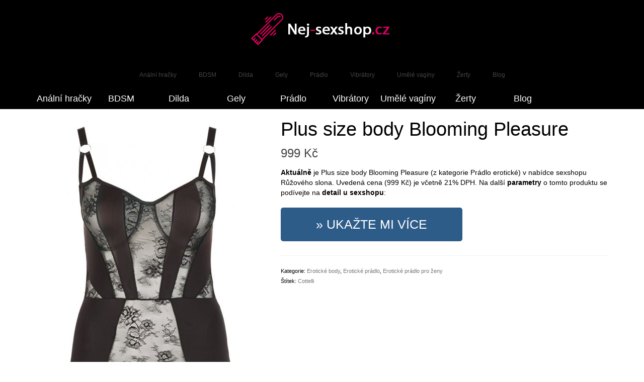

--- FILE ---
content_type: text/html; charset=UTF-8
request_url: https://www.nej-sexshop.cz/p/plus-size-body-blooming-pleasure/
body_size: 11307
content:
<!DOCTYPE html>
<html class="no-js" lang="cs" itemscope="itemscope" itemtype="https://schema.org/WebPage">
<head>
<meta charset="UTF-8">
<meta name="viewport" content="width=device-width, initial-scale=1.0">
<meta http-equiv="X-UA-Compatible" content="IE=edge">
<meta name='robots' content='index, follow, max-image-preview:large, max-snippet:-1, max-video-preview:-1' />
<style>img:is([sizes="auto" i], [sizes^="auto," i]) { contain-intrinsic-size: 3000px 1500px }</style>
<!-- This site is optimized with the Yoast SEO plugin v24.4 - https://yoast.com/wordpress/plugins/seo/ -->
<title>Plus size body Blooming Pleasure - novinka pro Červen 2025</title>
<link rel="canonical" href="https://www.nej-sexshop.cz/p/plus-size-body-blooming-pleasure/" />
<meta property="og:locale" content="cs_CZ" />
<meta property="og:type" content="article" />
<meta property="og:title" content="Plus size body Blooming Pleasure - novinka pro Červen 2025" />
<meta property="og:description" content="Aktuálně je Plus size body Blooming Pleasure (z kategorie Prádlo erotické) v nabídce sexshopu Růžového slona. Uvedená cena (999 Kč) je včetně 21% DPH. Na další parametry o tomto produktu se podívejte na detail u sexshopu:" />
<meta property="og:url" content="https://www.nej-sexshop.cz/p/plus-size-body-blooming-pleasure/" />
<meta property="og:site_name" content="Nej-sexshop.cz" />
<meta property="article:publisher" content="https://www.facebook.com/Lascivni.cz" />
<meta property="article:modified_time" content="2019-05-29T10:21:33+00:00" />
<meta property="og:image" content="https://www.nej-sexshop.cz/wp-content/uploads/2019/02/Plus_size_body_Blooming_Pleasure_001-1.jpg" />
<meta property="og:image:width" content="506" />
<meta property="og:image:height" content="1000" />
<meta property="og:image:type" content="image/jpeg" />
<meta name="twitter:card" content="summary_large_image" />
<meta name="twitter:site" content="@lascivak" />
<script type="application/ld+json" class="yoast-schema-graph">{"@context":"https://schema.org","@graph":[{"@type":"WebPage","@id":"https://www.nej-sexshop.cz/p/plus-size-body-blooming-pleasure/","url":"https://www.nej-sexshop.cz/p/plus-size-body-blooming-pleasure/","name":"Plus size body Blooming Pleasure - novinka pro Červen 2025","isPartOf":{"@id":"https://www.nej-sexshop.cz/#website"},"primaryImageOfPage":{"@id":"https://www.nej-sexshop.cz/p/plus-size-body-blooming-pleasure/#primaryimage"},"image":{"@id":"https://www.nej-sexshop.cz/p/plus-size-body-blooming-pleasure/#primaryimage"},"thumbnailUrl":"https://www.nej-sexshop.cz/wp-content/uploads/2019/02/Plus_size_body_Blooming_Pleasure_001-1.jpg","datePublished":"2019-02-14T11:20:30+00:00","dateModified":"2019-05-29T10:21:33+00:00","breadcrumb":{"@id":"https://www.nej-sexshop.cz/p/plus-size-body-blooming-pleasure/#breadcrumb"},"inLanguage":"cs","potentialAction":[{"@type":"ReadAction","target":["https://www.nej-sexshop.cz/p/plus-size-body-blooming-pleasure/"]}]},{"@type":"ImageObject","inLanguage":"cs","@id":"https://www.nej-sexshop.cz/p/plus-size-body-blooming-pleasure/#primaryimage","url":"https://www.nej-sexshop.cz/wp-content/uploads/2019/02/Plus_size_body_Blooming_Pleasure_001-1.jpg","contentUrl":"https://www.nej-sexshop.cz/wp-content/uploads/2019/02/Plus_size_body_Blooming_Pleasure_001-1.jpg","width":506,"height":1000},{"@type":"BreadcrumbList","@id":"https://www.nej-sexshop.cz/p/plus-size-body-blooming-pleasure/#breadcrumb","itemListElement":[{"@type":"ListItem","position":1,"name":"Domů","item":"https://www.nej-sexshop.cz/"},{"@type":"ListItem","position":2,"name":"Výběr prověřených sexuálních pomůcek","item":"https://www.nej-sexshop.cz/shop/"},{"@type":"ListItem","position":3,"name":"Plus size body Blooming Pleasure"}]},{"@type":"WebSite","@id":"https://www.nej-sexshop.cz/#website","url":"https://www.nej-sexshop.cz/","name":"Nej-sexshop.cz","description":"Vybíráme ty nejkvalitnější erotické hračky na trhu!","potentialAction":[{"@type":"SearchAction","target":{"@type":"EntryPoint","urlTemplate":"https://www.nej-sexshop.cz/?s={search_term_string}"},"query-input":{"@type":"PropertyValueSpecification","valueRequired":true,"valueName":"search_term_string"}}],"inLanguage":"cs"}]}</script>
<!-- / Yoast SEO plugin. -->
<link rel='dns-prefetch' href='//www.googletagmanager.com' />
<link rel="alternate" type="application/rss+xml" title="Nej-sexshop.cz &raquo; RSS zdroj" href="https://www.nej-sexshop.cz/feed/" />
<link rel="alternate" type="application/rss+xml" title="Nej-sexshop.cz &raquo; RSS komentářů" href="https://www.nej-sexshop.cz/comments/feed/" />
<!-- <link rel='stylesheet' id='wp-block-library-css' href='https://www.nej-sexshop.cz/wp-includes/css/dist/block-library/style.min.css?ver=6.7.2' type='text/css' media='all' /> -->
<link rel="stylesheet" type="text/css" href="//www.nej-sexshop.cz/wp-content/cache/wpfc-minified/e6jv30o8/e814c.css" media="all"/>
<style id='classic-theme-styles-inline-css' type='text/css'>
/*! This file is auto-generated */
.wp-block-button__link{color:#fff;background-color:#32373c;border-radius:9999px;box-shadow:none;text-decoration:none;padding:calc(.667em + 2px) calc(1.333em + 2px);font-size:1.125em}.wp-block-file__button{background:#32373c;color:#fff;text-decoration:none}
</style>
<style id='global-styles-inline-css' type='text/css'>
:root{--wp--preset--aspect-ratio--square: 1;--wp--preset--aspect-ratio--4-3: 4/3;--wp--preset--aspect-ratio--3-4: 3/4;--wp--preset--aspect-ratio--3-2: 3/2;--wp--preset--aspect-ratio--2-3: 2/3;--wp--preset--aspect-ratio--16-9: 16/9;--wp--preset--aspect-ratio--9-16: 9/16;--wp--preset--color--black: #000;--wp--preset--color--cyan-bluish-gray: #abb8c3;--wp--preset--color--white: #fff;--wp--preset--color--pale-pink: #f78da7;--wp--preset--color--vivid-red: #cf2e2e;--wp--preset--color--luminous-vivid-orange: #ff6900;--wp--preset--color--luminous-vivid-amber: #fcb900;--wp--preset--color--light-green-cyan: #7bdcb5;--wp--preset--color--vivid-green-cyan: #00d084;--wp--preset--color--pale-cyan-blue: #8ed1fc;--wp--preset--color--vivid-cyan-blue: #0693e3;--wp--preset--color--vivid-purple: #9b51e0;--wp--preset--color--virtue-primary: #2d5c88;--wp--preset--color--virtue-primary-light: #6c8dab;--wp--preset--color--very-light-gray: #eee;--wp--preset--color--very-dark-gray: #444;--wp--preset--gradient--vivid-cyan-blue-to-vivid-purple: linear-gradient(135deg,rgba(6,147,227,1) 0%,rgb(155,81,224) 100%);--wp--preset--gradient--light-green-cyan-to-vivid-green-cyan: linear-gradient(135deg,rgb(122,220,180) 0%,rgb(0,208,130) 100%);--wp--preset--gradient--luminous-vivid-amber-to-luminous-vivid-orange: linear-gradient(135deg,rgba(252,185,0,1) 0%,rgba(255,105,0,1) 100%);--wp--preset--gradient--luminous-vivid-orange-to-vivid-red: linear-gradient(135deg,rgba(255,105,0,1) 0%,rgb(207,46,46) 100%);--wp--preset--gradient--very-light-gray-to-cyan-bluish-gray: linear-gradient(135deg,rgb(238,238,238) 0%,rgb(169,184,195) 100%);--wp--preset--gradient--cool-to-warm-spectrum: linear-gradient(135deg,rgb(74,234,220) 0%,rgb(151,120,209) 20%,rgb(207,42,186) 40%,rgb(238,44,130) 60%,rgb(251,105,98) 80%,rgb(254,248,76) 100%);--wp--preset--gradient--blush-light-purple: linear-gradient(135deg,rgb(255,206,236) 0%,rgb(152,150,240) 100%);--wp--preset--gradient--blush-bordeaux: linear-gradient(135deg,rgb(254,205,165) 0%,rgb(254,45,45) 50%,rgb(107,0,62) 100%);--wp--preset--gradient--luminous-dusk: linear-gradient(135deg,rgb(255,203,112) 0%,rgb(199,81,192) 50%,rgb(65,88,208) 100%);--wp--preset--gradient--pale-ocean: linear-gradient(135deg,rgb(255,245,203) 0%,rgb(182,227,212) 50%,rgb(51,167,181) 100%);--wp--preset--gradient--electric-grass: linear-gradient(135deg,rgb(202,248,128) 0%,rgb(113,206,126) 100%);--wp--preset--gradient--midnight: linear-gradient(135deg,rgb(2,3,129) 0%,rgb(40,116,252) 100%);--wp--preset--font-size--small: 13px;--wp--preset--font-size--medium: 20px;--wp--preset--font-size--large: 36px;--wp--preset--font-size--x-large: 42px;--wp--preset--font-family--inter: "Inter", sans-serif;--wp--preset--font-family--cardo: Cardo;--wp--preset--spacing--20: 0.44rem;--wp--preset--spacing--30: 0.67rem;--wp--preset--spacing--40: 1rem;--wp--preset--spacing--50: 1.5rem;--wp--preset--spacing--60: 2.25rem;--wp--preset--spacing--70: 3.38rem;--wp--preset--spacing--80: 5.06rem;--wp--preset--shadow--natural: 6px 6px 9px rgba(0, 0, 0, 0.2);--wp--preset--shadow--deep: 12px 12px 50px rgba(0, 0, 0, 0.4);--wp--preset--shadow--sharp: 6px 6px 0px rgba(0, 0, 0, 0.2);--wp--preset--shadow--outlined: 6px 6px 0px -3px rgba(255, 255, 255, 1), 6px 6px rgba(0, 0, 0, 1);--wp--preset--shadow--crisp: 6px 6px 0px rgba(0, 0, 0, 1);}:where(.is-layout-flex){gap: 0.5em;}:where(.is-layout-grid){gap: 0.5em;}body .is-layout-flex{display: flex;}.is-layout-flex{flex-wrap: wrap;align-items: center;}.is-layout-flex > :is(*, div){margin: 0;}body .is-layout-grid{display: grid;}.is-layout-grid > :is(*, div){margin: 0;}:where(.wp-block-columns.is-layout-flex){gap: 2em;}:where(.wp-block-columns.is-layout-grid){gap: 2em;}:where(.wp-block-post-template.is-layout-flex){gap: 1.25em;}:where(.wp-block-post-template.is-layout-grid){gap: 1.25em;}.has-black-color{color: var(--wp--preset--color--black) !important;}.has-cyan-bluish-gray-color{color: var(--wp--preset--color--cyan-bluish-gray) !important;}.has-white-color{color: var(--wp--preset--color--white) !important;}.has-pale-pink-color{color: var(--wp--preset--color--pale-pink) !important;}.has-vivid-red-color{color: var(--wp--preset--color--vivid-red) !important;}.has-luminous-vivid-orange-color{color: var(--wp--preset--color--luminous-vivid-orange) !important;}.has-luminous-vivid-amber-color{color: var(--wp--preset--color--luminous-vivid-amber) !important;}.has-light-green-cyan-color{color: var(--wp--preset--color--light-green-cyan) !important;}.has-vivid-green-cyan-color{color: var(--wp--preset--color--vivid-green-cyan) !important;}.has-pale-cyan-blue-color{color: var(--wp--preset--color--pale-cyan-blue) !important;}.has-vivid-cyan-blue-color{color: var(--wp--preset--color--vivid-cyan-blue) !important;}.has-vivid-purple-color{color: var(--wp--preset--color--vivid-purple) !important;}.has-black-background-color{background-color: var(--wp--preset--color--black) !important;}.has-cyan-bluish-gray-background-color{background-color: var(--wp--preset--color--cyan-bluish-gray) !important;}.has-white-background-color{background-color: var(--wp--preset--color--white) !important;}.has-pale-pink-background-color{background-color: var(--wp--preset--color--pale-pink) !important;}.has-vivid-red-background-color{background-color: var(--wp--preset--color--vivid-red) !important;}.has-luminous-vivid-orange-background-color{background-color: var(--wp--preset--color--luminous-vivid-orange) !important;}.has-luminous-vivid-amber-background-color{background-color: var(--wp--preset--color--luminous-vivid-amber) !important;}.has-light-green-cyan-background-color{background-color: var(--wp--preset--color--light-green-cyan) !important;}.has-vivid-green-cyan-background-color{background-color: var(--wp--preset--color--vivid-green-cyan) !important;}.has-pale-cyan-blue-background-color{background-color: var(--wp--preset--color--pale-cyan-blue) !important;}.has-vivid-cyan-blue-background-color{background-color: var(--wp--preset--color--vivid-cyan-blue) !important;}.has-vivid-purple-background-color{background-color: var(--wp--preset--color--vivid-purple) !important;}.has-black-border-color{border-color: var(--wp--preset--color--black) !important;}.has-cyan-bluish-gray-border-color{border-color: var(--wp--preset--color--cyan-bluish-gray) !important;}.has-white-border-color{border-color: var(--wp--preset--color--white) !important;}.has-pale-pink-border-color{border-color: var(--wp--preset--color--pale-pink) !important;}.has-vivid-red-border-color{border-color: var(--wp--preset--color--vivid-red) !important;}.has-luminous-vivid-orange-border-color{border-color: var(--wp--preset--color--luminous-vivid-orange) !important;}.has-luminous-vivid-amber-border-color{border-color: var(--wp--preset--color--luminous-vivid-amber) !important;}.has-light-green-cyan-border-color{border-color: var(--wp--preset--color--light-green-cyan) !important;}.has-vivid-green-cyan-border-color{border-color: var(--wp--preset--color--vivid-green-cyan) !important;}.has-pale-cyan-blue-border-color{border-color: var(--wp--preset--color--pale-cyan-blue) !important;}.has-vivid-cyan-blue-border-color{border-color: var(--wp--preset--color--vivid-cyan-blue) !important;}.has-vivid-purple-border-color{border-color: var(--wp--preset--color--vivid-purple) !important;}.has-vivid-cyan-blue-to-vivid-purple-gradient-background{background: var(--wp--preset--gradient--vivid-cyan-blue-to-vivid-purple) !important;}.has-light-green-cyan-to-vivid-green-cyan-gradient-background{background: var(--wp--preset--gradient--light-green-cyan-to-vivid-green-cyan) !important;}.has-luminous-vivid-amber-to-luminous-vivid-orange-gradient-background{background: var(--wp--preset--gradient--luminous-vivid-amber-to-luminous-vivid-orange) !important;}.has-luminous-vivid-orange-to-vivid-red-gradient-background{background: var(--wp--preset--gradient--luminous-vivid-orange-to-vivid-red) !important;}.has-very-light-gray-to-cyan-bluish-gray-gradient-background{background: var(--wp--preset--gradient--very-light-gray-to-cyan-bluish-gray) !important;}.has-cool-to-warm-spectrum-gradient-background{background: var(--wp--preset--gradient--cool-to-warm-spectrum) !important;}.has-blush-light-purple-gradient-background{background: var(--wp--preset--gradient--blush-light-purple) !important;}.has-blush-bordeaux-gradient-background{background: var(--wp--preset--gradient--blush-bordeaux) !important;}.has-luminous-dusk-gradient-background{background: var(--wp--preset--gradient--luminous-dusk) !important;}.has-pale-ocean-gradient-background{background: var(--wp--preset--gradient--pale-ocean) !important;}.has-electric-grass-gradient-background{background: var(--wp--preset--gradient--electric-grass) !important;}.has-midnight-gradient-background{background: var(--wp--preset--gradient--midnight) !important;}.has-small-font-size{font-size: var(--wp--preset--font-size--small) !important;}.has-medium-font-size{font-size: var(--wp--preset--font-size--medium) !important;}.has-large-font-size{font-size: var(--wp--preset--font-size--large) !important;}.has-x-large-font-size{font-size: var(--wp--preset--font-size--x-large) !important;}
:where(.wp-block-post-template.is-layout-flex){gap: 1.25em;}:where(.wp-block-post-template.is-layout-grid){gap: 1.25em;}
:where(.wp-block-columns.is-layout-flex){gap: 2em;}:where(.wp-block-columns.is-layout-grid){gap: 2em;}
:root :where(.wp-block-pullquote){font-size: 1.5em;line-height: 1.6;}
</style>
<style id='woocommerce-inline-inline-css' type='text/css'>
.woocommerce form .form-row .required { visibility: visible; }
</style>
<!-- <link rel='stylesheet' id='brands-styles-css' href='https://www.nej-sexshop.cz/wp-content/plugins/woocommerce/assets/css/brands.css?ver=9.6.2' type='text/css' media='all' /> -->
<!-- <link rel='stylesheet' id='virtue_theme-css' href='https://www.nej-sexshop.cz/wp-content/themes/virtue/assets/css/virtue.css?ver=3.4.11' type='text/css' media='all' /> -->
<!-- <link rel='stylesheet' id='virtue_skin-css' href='https://www.nej-sexshop.cz/wp-content/themes/virtue/assets/css/skins/default.css?ver=3.4.11' type='text/css' media='all' /> -->
<link rel="stylesheet" type="text/css" href="//www.nej-sexshop.cz/wp-content/cache/wpfc-minified/joou1et7/e814c.css" media="all"/>
<script src='//www.nej-sexshop.cz/wp-content/cache/wpfc-minified/erkzey0l/e814c.js' type="text/javascript"></script>
<!-- <script type="text/javascript" src="https://www.nej-sexshop.cz/wp-includes/js/jquery/jquery.min.js?ver=3.7.1" id="jquery-core-js"></script> -->
<!-- <script type="text/javascript" src="https://www.nej-sexshop.cz/wp-includes/js/jquery/jquery-migrate.min.js?ver=3.4.1" id="jquery-migrate-js"></script> -->
<script type="text/javascript" id="wc-single-product-js-extra">
/* <![CDATA[ */
var wc_single_product_params = {"i18n_required_rating_text":"Zvolte pros\u00edm hodnocen\u00ed","i18n_product_gallery_trigger_text":"View full-screen image gallery","review_rating_required":"yes","flexslider":{"rtl":false,"animation":"slide","smoothHeight":true,"directionNav":false,"controlNav":"thumbnails","slideshow":false,"animationSpeed":500,"animationLoop":false,"allowOneSlide":false},"zoom_enabled":"","zoom_options":[],"photoswipe_enabled":"","photoswipe_options":{"shareEl":false,"closeOnScroll":false,"history":false,"hideAnimationDuration":0,"showAnimationDuration":0},"flexslider_enabled":""};
/* ]]> */
</script>
<script src='//www.nej-sexshop.cz/wp-content/cache/wpfc-minified/2oguzr2o/e814c.js' type="text/javascript"></script>
<!-- <script type="text/javascript" src="https://www.nej-sexshop.cz/wp-content/plugins/woocommerce/assets/js/frontend/single-product.min.js?ver=9.6.2" id="wc-single-product-js" defer="defer" data-wp-strategy="defer"></script> -->
<!-- <script type="text/javascript" src="https://www.nej-sexshop.cz/wp-content/plugins/woocommerce/assets/js/jquery-blockui/jquery.blockUI.min.js?ver=2.7.0-wc.9.6.2" id="jquery-blockui-js" defer="defer" data-wp-strategy="defer"></script> -->
<!-- <script type="text/javascript" src="https://www.nej-sexshop.cz/wp-content/plugins/woocommerce/assets/js/js-cookie/js.cookie.min.js?ver=2.1.4-wc.9.6.2" id="js-cookie-js" defer="defer" data-wp-strategy="defer"></script> -->
<script type="text/javascript" id="woocommerce-js-extra">
/* <![CDATA[ */
var woocommerce_params = {"ajax_url":"\/wp-admin\/admin-ajax.php","wc_ajax_url":"\/?wc-ajax=%%endpoint%%"};
/* ]]> */
</script>
<script src='//www.nej-sexshop.cz/wp-content/cache/wpfc-minified/13o7rtzd/e814c.js' type="text/javascript"></script>
<!-- <script type="text/javascript" src="https://www.nej-sexshop.cz/wp-content/plugins/woocommerce/assets/js/frontend/woocommerce.min.js?ver=9.6.2" id="woocommerce-js" defer="defer" data-wp-strategy="defer"></script> -->
<!--[if lt IE 9]>
<script type="text/javascript" src="https://www.nej-sexshop.cz/wp-content/themes/virtue/assets/js/vendor/respond.min.js?ver=6.7.2" id="virtue-respond-js"></script>
<![endif]-->
<!-- Google tag (gtag.js) snippet added by Site Kit -->
<!-- Google Analytics snippet added by Site Kit -->
<script type="text/javascript" src="https://www.googletagmanager.com/gtag/js?id=G-1KK5ZNM91L" id="google_gtagjs-js" async></script>
<script type="text/javascript" id="google_gtagjs-js-after">
/* <![CDATA[ */
window.dataLayer = window.dataLayer || [];function gtag(){dataLayer.push(arguments);}
gtag("set","linker",{"domains":["www.nej-sexshop.cz"]});
gtag("js", new Date());
gtag("set", "developer_id.dZTNiMT", true);
gtag("config", "G-1KK5ZNM91L");
/* ]]> */
</script>
<!-- End Google tag (gtag.js) snippet added by Site Kit -->
<link rel="https://api.w.org/" href="https://www.nej-sexshop.cz/wp-json/" /><link rel="alternate" title="JSON" type="application/json" href="https://www.nej-sexshop.cz/wp-json/wp/v2/product/108438" /><link rel="EditURI" type="application/rsd+xml" title="RSD" href="https://www.nej-sexshop.cz/xmlrpc.php?rsd" />
<meta name="generator" content="WordPress 6.7.2" />
<meta name="generator" content="WooCommerce 9.6.2" />
<link rel='shortlink' href='https://www.nej-sexshop.cz/?p=108438' />
<link rel="alternate" title="oEmbed (JSON)" type="application/json+oembed" href="https://www.nej-sexshop.cz/wp-json/oembed/1.0/embed?url=https%3A%2F%2Fwww.nej-sexshop.cz%2Fp%2Fplus-size-body-blooming-pleasure%2F" />
<link rel="alternate" title="oEmbed (XML)" type="text/xml+oembed" href="https://www.nej-sexshop.cz/wp-json/oembed/1.0/embed?url=https%3A%2F%2Fwww.nej-sexshop.cz%2Fp%2Fplus-size-body-blooming-pleasure%2F&#038;format=xml" />
<meta name="generator" content="Site Kit by Google 1.146.0" /><style type="text/css">#logo {padding-top:25px;}#logo {padding-bottom:20px;}#logo {margin-left:0px;}#logo {margin-right:0px;}#nav-main {margin-top:18px;}#nav-main {margin-bottom:7px;}.headerfont, .tp-caption {font-family:Arial, Helvetica, sans-serif;}.topbarmenu ul li {font-family:Arial, Helvetica, sans-serif;}.contentclass, .nav-tabs>.active>a, .nav-tabs>.active>a:hover, .nav-tabs>.active>a:focus {background:#ffffff    ;}.headerclass {background:#000000    ;}.footerclass {background:#000000    ;}body {background:#ffffff ; background-position: 0% 0%;   }.kad-hidepostauthortop, .postauthortop {display:none;}.product_item .product_details h5 {text-transform: none;}@media (max-width: 979px) {.nav-trigger .nav-trigger-case {position: static; display: block; width: 100%;}} @media (-webkit-min-device-pixel-ratio: 2), (min-resolution: 192dpi) {#logo .kad-standard-logo {display: none;} #logo .kad-retina-logo {display: block;}}.product_item .product_details h5 {min-height:40px;}[class*="wp-image"] {-webkit-box-shadow: none;-moz-box-shadow: none;box-shadow: none;border:none;}[class*="wp-image"]:hover {-webkit-box-shadow: none;-moz-box-shadow: none;box-shadow: none;border:none;}.light-dropshaddow {-webkit-box-shadow: none;-moz-box-shadow: none;box-shadow: none;}.entry-content p { margin-bottom:16px;}h1 {
font-family: Arial;
}
.product .kad_add_to_cart {
font-size: 25px;
margin-top: 10px;
border-radius: 5px;
}
.product_header {
border-bottom: none; 
margin-bottom: 20px;
}
.product .entry-summary .kad_add_to_cart {
line-height: 43px;
padding: 12px 70px;
}
.product_item .kad_add_to_cart, .product_item a.button {
padding: 14px 18px;
background: green;
border-radius: 5px;
border-bottom: 1px solid #529b04;
border-bottom-width: 2px;
}
#nav-second ul.sf-menu>li {
border-radius: 5px;
}
.navclass {
background: #000000;
}
#nav-second ul.sf-menu>li>a {
color: #ffffff;
}
#nav-second ul.sf-menu a:hover
{
color: #ff005d;
}
#containerfooter h3, #containerfooter {
color: #ffffff;
}
.footerclass a:hover {
color: #ff005d;
}
.widget_price_filter .ui-slider .ui-slider-handle {
color: #555;
}
.widget_price_filter .price_slider_amount .button {
border-radius: 5px;
padding: 5px 36px;
font-size: 17px;
}
.footercredits {
text-align: center;
}
.page-header {
border-top: none;
}
.products div.product {
border-radius: 5px;
}
.contentclass {
padding-top: 0px;
}
.customSelect {
border-radius: 5px;
}
.pricebox {
border-top: none;
border-bottom: none;
}
.grid_item img {
margin-top: 5px;
}
label {
display: none;
}
.widget-inner {
margin-top: 32px;
border-radius: 5px;
}
.cat_back_btn {
display: none;
}
.widget_price_filter .ui-slider .ui-slider-handle {
background: #555;
border-radius: 5px;
}
a {
color: #555;
}
#topcontrol>div {
border-radius: 5px;
}
nav.woocommerce-pagination ul li {
border-radius: 5px;
}
input[type=submit] {
border-radius: 5px;
}
input[type=search] {
border-radius: 5px;
}
#nav-second ul.sf-menu>li {
width: 10% !important;
}
</style>	<noscript><style>.woocommerce-product-gallery{ opacity: 1 !important; }</style></noscript>
<style class='wp-fonts-local' type='text/css'>
@font-face{font-family:Inter;font-style:normal;font-weight:300 900;font-display:fallback;src:url('https://www.nej-sexshop.cz/wp-content/plugins/woocommerce/assets/fonts/Inter-VariableFont_slnt,wght.woff2') format('woff2');font-stretch:normal;}
@font-face{font-family:Cardo;font-style:normal;font-weight:400;font-display:fallback;src:url('https://www.nej-sexshop.cz/wp-content/plugins/woocommerce/assets/fonts/cardo_normal_400.woff2') format('woff2');}
</style>
<style type="text/css" id="wp-custom-css">
.footerclass a {
color: white;
}
.footercredits p {
font-size: 14px;
}
#nav-second ul.sf-menu>li {
width: 10% !important;
}		</style>
<style type="text/css" title="dynamic-css" class="options-output">header #logo a.brand,.logofont{font-family:Arial, Helvetica, sans-serif;line-height:40px;font-weight:400;font-style:normal;color:#000000;font-size:32px;}.kad_tagline{font-family:Arial, Helvetica, sans-serif;line-height:20px;font-weight:400;font-style:normal;color:#ffffff;font-size:15px;}.product_item .product_details h5{font-family:Arial, Helvetica, sans-serif;line-height:20px;font-weight:400;font-style:normal;color:#000000;font-size:16px;}h1{font-family:Arial, Helvetica, sans-serif;line-height:40px;font-weight:400;font-style:normal;color:#000000;font-size:38px;}h2{font-family:Arial, Helvetica, sans-serif;line-height:40px;font-weight:normal;font-style:normal;color:#000000;font-size:32px;}h3{font-family:Arial, Helvetica, sans-serif;line-height:40px;font-weight:400;font-style:normal;color:#000000;font-size:28px;}h4{font-family:Arial, Helvetica, sans-serif;line-height:40px;font-weight:400;font-style:normal;color:#000000;font-size:24px;}h5{font-family:Arial, Helvetica, sans-serif;line-height:24px;font-weight:700;font-style:normal;color:#000000;font-size:18px;}body{font-family:Arial, Helvetica, sans-serif;line-height:20px;font-weight:400;font-style:normal;color:#000000;font-size:14px;}#nav-main ul.sf-menu a{font-family:Arial, Helvetica, sans-serif;line-height:18px;font-weight:400;font-style:normal;font-size:12px;}#nav-second ul.sf-menu a{font-family:Arial, Helvetica, sans-serif;line-height:22px;font-weight:400;font-style:normal;font-size:18px;}.kad-nav-inner .kad-mnav, .kad-mobile-nav .kad-nav-inner li a,.nav-trigger-case{font-family:Arial, Helvetica, sans-serif;line-height:20px;font-weight:400;font-style:normal;font-size:16px;}</style></head>
<body class="product-template-default single single-product postid-108438 wp-embed-responsive theme-virtue woocommerce woocommerce-page woocommerce-no-js wide plus-size-body-blooming-pleasure">
<div id="kt-skip-link"><a href="#content">Skip to Main Content</a></div>
<div id="wrapper" class="container">
<header class="banner headerclass" itemscope itemtype="https://schema.org/WPHeader">
<div class="container">
<div class="row">
<div class="col-md-12 clearfix kad-header-left">
<div id="logo" class="logocase">
<a class="brand logofont" href="https://www.nej-sexshop.cz/">
<div id="thelogo">
<img src="https://www.nej-sexshop.cz/wp-content/uploads/2021/09/logo-nej-sexshop.png" alt="Nej-sexshop.cz" width="287" height="67" class="kad-standard-logo" />
<img src="https://www.nej-sexshop.cz/wp-content/uploads/2021/09/logo-nej-sexshop.png" alt="Nej-sexshop.cz" width="287" height="67" class="kad-retina-logo" style="max-height:67px" />
</div>
</a>
</div> <!-- Close #logo -->
</div><!-- close logo span -->
<div class="col-md-12 kad-header-right">
<nav id="nav-main" class="clearfix" itemscope itemtype="https://schema.org/SiteNavigationElement">
<ul id="menu-horni-menu" class="sf-menu"><li  class=" menu-item-1881"><a href="https://www.nej-sexshop.cz/k/analni-sex/"><span>Anální hračky</span></a></li>
<li  class=" menu-item-1886"><a href="https://www.nej-sexshop.cz/k/bdsm-pouta-masky/"><span>BDSM</span></a></li>
<li  class=" menu-item-1885"><a href="https://www.nej-sexshop.cz/k/dilda-nevibracni-penisy/"><span>Dilda</span></a></li>
<li  class=" menu-item-1887"><a href="https://www.nej-sexshop.cz/k/lubrikacni-gely/"><span>Gely</span></a></li>
<li  class=" menu-item-1884"><a href="https://www.nej-sexshop.cz/k/pradlo-eroticke/"><span>Prádlo</span></a></li>
<li  class=" menu-item-1882"><a title="Vibrátory pro ženy" href="https://www.nej-sexshop.cz/k/vibratory/"><span>Vibrátory</span></a></li>
<li  class=" menu-item-1883"><a href="https://www.nej-sexshop.cz/k/umele-vaginy/"><span>Umělé vagíny</span></a></li>
<li  class=" menu-item-1888"><a href="https://www.nej-sexshop.cz/k/zertovne-predmety/"><span>Žerty</span></a></li>
<li  class=" menu-item-157801"><a href="https://www.nej-sexshop.cz/category/sex-blog/"><span>Blog</span></a></li>
</ul>					</nav> 
</div> <!-- Close menuclass-->
</div> <!-- Close Row -->
</div> <!-- Close Container -->
<section id="cat_nav" class="navclass">
<div class="container">
<nav id="nav-second" class="clearfix" itemscope itemtype="https://schema.org/SiteNavigationElement">
<ul id="menu-horni-menu-1" class="sf-menu"><li  class=" menu-item-1881"><a href="https://www.nej-sexshop.cz/k/analni-sex/"><span>Anální hračky</span></a></li>
<li  class=" menu-item-1886"><a href="https://www.nej-sexshop.cz/k/bdsm-pouta-masky/"><span>BDSM</span></a></li>
<li  class=" menu-item-1885"><a href="https://www.nej-sexshop.cz/k/dilda-nevibracni-penisy/"><span>Dilda</span></a></li>
<li  class=" menu-item-1887"><a href="https://www.nej-sexshop.cz/k/lubrikacni-gely/"><span>Gely</span></a></li>
<li  class=" menu-item-1884"><a href="https://www.nej-sexshop.cz/k/pradlo-eroticke/"><span>Prádlo</span></a></li>
<li  class=" menu-item-1882"><a title="Vibrátory pro ženy" href="https://www.nej-sexshop.cz/k/vibratory/"><span>Vibrátory</span></a></li>
<li  class=" menu-item-1883"><a href="https://www.nej-sexshop.cz/k/umele-vaginy/"><span>Umělé vagíny</span></a></li>
<li  class=" menu-item-1888"><a href="https://www.nej-sexshop.cz/k/zertovne-predmety/"><span>Žerty</span></a></li>
<li  class=" menu-item-157801"><a href="https://www.nej-sexshop.cz/category/sex-blog/"><span>Blog</span></a></li>
</ul>				</nav>
</div><!--close container-->
</section>
</header>
<div class="wrap contentclass" role="document">
<div id="content" class="container">
<div class="row">
<div class="main col-md-12" role="main">
<div class="product_header clearfix">
<div class="cat_back_btn headerfont"><i class="icon-arrow-left"></i> Back to <a href="https://www.nej-sexshop.cz/k/pradlo-eroticke/">Erotické prádlo</a></div>      	</div>
<div class="woocommerce-notices-wrapper"></div>
<div id="product-108438" class="product type-product post-108438 status-publish first instock product_cat-body product_cat-pradlo-eroticke product_cat-pradlo-pro-zeny product_tag-cottelli has-post-thumbnail virtual product-type-external">
<div class="row">
<div class="col-md-5 product-img-case">
<div class="woocommerce-product-gallery woocommerce-product-gallery--with-images woocommerce-product-gallery--columns-5 images kad-light-gallery" data-columns="5">
<div class="woocommerce-product-gallery__wrapper woo_product_slider_disabled woo_product_zoom_disabled">
<div class="product_image"><div data-thumb="https://www.nej-sexshop.cz/wp-content/uploads/2019/02/Plus_size_body_Blooming_Pleasure_001-1-100x100.jpg" class="woocommerce-product-gallery__image"><a href="https://www.nej-sexshop.cz/wp-content/uploads/2019/02/Plus_size_body_Blooming_Pleasure_001-1.jpg"><img width="350" height="691" src="https://www.nej-sexshop.cz/wp-content/uploads/2019/02/Plus_size_body_Blooming_Pleasure_001-1-350x691.jpg" class="attachment-shop_single size-shop_single wp-post-image" alt="" title="" data-caption="" data-src="https://www.nej-sexshop.cz/wp-content/uploads/2019/02/Plus_size_body_Blooming_Pleasure_001-1.jpg" data-large_image="https://www.nej-sexshop.cz/wp-content/uploads/2019/02/Plus_size_body_Blooming_Pleasure_001-1.jpg" data-large_image_width="506" data-large_image_height="1000" decoding="async" fetchpriority="high" srcset="https://www.nej-sexshop.cz/wp-content/uploads/2019/02/Plus_size_body_Blooming_Pleasure_001-1-350x691.jpg 350w, https://www.nej-sexshop.cz/wp-content/uploads/2019/02/Plus_size_body_Blooming_Pleasure_001-1-300x592.jpg 300w, https://www.nej-sexshop.cz/wp-content/uploads/2019/02/Plus_size_body_Blooming_Pleasure_001-1-768x1517.jpg 768w, https://www.nej-sexshop.cz/wp-content/uploads/2019/02/Plus_size_body_Blooming_Pleasure_001-1.jpg 506w" sizes="(max-width: 350px) 100vw, 350px" /></a></div></div><div class="product_thumbnails thumbnails"></div>		
</div>
</div>
</div>
<div class="col-md-7 product-summary-case">
<div class="summary entry-summary">
<h1 class="product_title entry-title">Plus size body Blooming Pleasure</h1><div class="pricebox">
<p class="product_price price headerfont"><span class="woocommerce-Price-amount amount"><bdi>999&nbsp;<span class="woocommerce-Price-currencySymbol">&#75;&#269;</span></bdi></span></p>
</div><div class="woocommerce-product-details__short-description">
<p><strong>Aktuálně</strong> je Plus size body Blooming Pleasure (z kategorie Prádlo erotické) v nabídce sexshopu Růžového slona. Uvedená cena (999 Kč) je včetně 21% DPH. Na další <strong>parametry</strong> o tomto produktu se podívejte na <strong>detail u sexshopu</strong>:</p>
</div>
<form class="cart" action="https://www.nej-sexshop.cz/9993" method="get">
<button type="submit" name="add-to-cart" class="kad_add_to_cart single_add_to_cart_button headerfont kad-btn kad-btn-primary button alt">» Ukažte mi více</button>
</form>
<div class="product_meta">
<span class="posted_in">Kategorie: <a href="https://www.nej-sexshop.cz/k/body/" rel="tag">Erotické body</a>, <a href="https://www.nej-sexshop.cz/k/pradlo-eroticke/" rel="tag">Erotické prádlo</a>, <a href="https://www.nej-sexshop.cz/k/pradlo-pro-zeny/" rel="tag">Erotické prádlo pro ženy</a></span>
<span class="tagged_as">Štítek: <a href="https://www.nej-sexshop.cz/znacka/cottelli/" rel="tag">Cottelli</a></span>
</div>
</div><!-- .summary -->
</div>
</div>
<section class="related products">
<h2>Související produkty</h2>
<div id="product_wrapper" class="products kt-masonry-init rowtight shopcolumn4 shopfullwidth" data-masonry-selector=".kad_product">
<div class="product type-product post-101240 status-publish first instock product_cat-catsuity-overaly product_cat-pradlo-pro-zeny product_cat-pradlo-eroticke product_tag-roxana has-post-thumbnail virtual product-type-external tcol-md-3 tcol-sm-4 tcol-xs-6 tcol-ss-12 kad_product">
<div class="grid_item product_item clearfix"><a href="https://www.nej-sexshop.cz/p/catsuit-velka-oka/" class="product_item_link product_img_link"><div class="kad-woo-image-size"><img width="300" height="514" src="https://www.nej-sexshop.cz/wp-content/uploads/2018/12/catsuit-velka-oka-300x514.jpg" class="attachment-woocommerce_thumbnail size-woocommerce_thumbnail" alt="" decoding="async" srcset="https://www.nej-sexshop.cz/wp-content/uploads/2018/12/catsuit-velka-oka-300x514.jpg 300w, https://www.nej-sexshop.cz/wp-content/uploads/2018/12/catsuit-velka-oka-350x599.jpg 350w, https://www.nej-sexshop.cz/wp-content/uploads/2018/12/catsuit-velka-oka-175x300.jpg 175w, https://www.nej-sexshop.cz/wp-content/uploads/2018/12/catsuit-velka-oka.jpg 466w" sizes="(max-width: 300px) 100vw, 300px" /></div></a><div class="details_product_item"><div class="product_details"><a href="https://www.nej-sexshop.cz/p/catsuit-velka-oka/" class="product_item_link"><h5>Catsuit velká oka</h5></a>			<div class="product_excerpt">
<strong>Aktuálně</strong> je Catsuit velká oka (z kategorie Prádlo pro ženy) v nabídce sexshopu Růžového slona. Uvedená cena (399 Kč) je včetně 21% DPH. Na další <strong>parametry</strong> o tomto produktu se podívejte na <strong>detail u sexshopu</strong>:			</div>
</div>
<span class="product_price headerfont"><span class="woocommerce-Price-amount amount"><bdi>399&nbsp;<span class="woocommerce-Price-currencySymbol">&#75;&#269;</span></bdi></span></span>
<a href="https://www.nej-sexshop.cz/6259" aria-describedby="woocommerce_loop_add_to_cart_link_describedby_101240" data-quantity="1" class="button product_type_external kad-btn headerfont kad_add_to_cart" data-product_id="101240" data-product_sku="" aria-label="» Ukažte mi více" rel="nofollow">» Ukažte mi více</a>	<span id="woocommerce_loop_add_to_cart_link_describedby_101240" class="screen-reader-text">
</span>
</div></div></div>
<div class="product type-product post-101286 status-publish instock product_cat-pradlo-pro-zeny product_cat-top-30-velikonocni-bestsellery product_cat-kostymy product_cat-pradlo-eroticke product_tag-roxana has-post-thumbnail virtual product-type-external tcol-md-3 tcol-sm-4 tcol-xs-6 tcol-ss-12 kad_product">
<div class="grid_item product_item clearfix"><a href="https://www.nej-sexshop.cz/p/sexy-kostym-zajicek-bunny/" class="product_item_link product_img_link"><div class="kad-woo-image-size"><img width="243" height="600" src="https://www.nej-sexshop.cz/wp-content/uploads/2018/12/a182921f88a523fa60a8ad5cceb352d9.jpg" class="attachment-woocommerce_thumbnail size-woocommerce_thumbnail" alt="" decoding="async" srcset="https://www.nej-sexshop.cz/wp-content/uploads/2018/12/a182921f88a523fa60a8ad5cceb352d9.jpg 243w, https://www.nej-sexshop.cz/wp-content/uploads/2018/12/a182921f88a523fa60a8ad5cceb352d9-122x300.jpg 122w" sizes="(max-width: 243px) 100vw, 243px" /></div></a><div class="details_product_item"><div class="product_details"><a href="https://www.nej-sexshop.cz/p/sexy-kostym-zajicek-bunny/" class="product_item_link"><h5>Sexy kostým zajíček BUNNY</h5></a>			<div class="product_excerpt">
<strong>Aktuálně</strong> je Sexy kostým zajíček BUNNY (z kategorie Prádlo pro ženy) v nabídce sexshopu Růžového slona. Uvedená cena (899 Kč) je včetně 21% DPH. Na další <strong>parametry</strong> o tomto produktu se podívejte na <strong>detail u sexshopu</strong>:			</div>
</div>
<span class="product_price headerfont"><span class="woocommerce-Price-amount amount"><bdi>899&nbsp;<span class="woocommerce-Price-currencySymbol">&#75;&#269;</span></bdi></span></span>
<a href="https://www.nej-sexshop.cz/6284" aria-describedby="woocommerce_loop_add_to_cart_link_describedby_101286" data-quantity="1" class="button product_type_external kad-btn headerfont kad_add_to_cart" data-product_id="101286" data-product_sku="" aria-label="» Ukažte mi více" rel="nofollow">» Ukažte mi více</a>	<span id="woocommerce_loop_add_to_cart_link_describedby_101286" class="screen-reader-text">
</span>
</div></div></div>
<div class="product type-product post-100882 status-publish instock product_cat-catsuity-overaly product_cat-pradlo-pro-zeny product_cat-pradlo-eroticke product_tag-roxana has-post-thumbnail virtual product-type-external tcol-md-3 tcol-sm-4 tcol-xs-6 tcol-ss-12 kad_product">
<div class="grid_item product_item clearfix"><a href="https://www.nej-sexshop.cz/p/catsuit-oxana/" class="product_item_link product_img_link"><div class="kad-woo-image-size"><img width="300" height="514" src="https://www.nej-sexshop.cz/wp-content/uploads/2018/12/e9c17f9b3bea72fee8f51a0844cbc109-300x514.jpg" class="attachment-woocommerce_thumbnail size-woocommerce_thumbnail" alt="" decoding="async" loading="lazy" srcset="https://www.nej-sexshop.cz/wp-content/uploads/2018/12/e9c17f9b3bea72fee8f51a0844cbc109-300x514.jpg 300w, https://www.nej-sexshop.cz/wp-content/uploads/2018/12/e9c17f9b3bea72fee8f51a0844cbc109-175x300.jpg 175w, https://www.nej-sexshop.cz/wp-content/uploads/2018/12/e9c17f9b3bea72fee8f51a0844cbc109.jpg 333w" sizes="auto, (max-width: 300px) 100vw, 300px" /></div></a><div class="details_product_item"><div class="product_details"><a href="https://www.nej-sexshop.cz/p/catsuit-oxana/" class="product_item_link"><h5>Catsuit Oxana</h5></a>			<div class="product_excerpt">
<strong>Aktuálně</strong> je Catsuit Oxana (z kategorie Prádlo pro ženy) v nabídce sexshopu Růžového slona. Uvedená cena (649 Kč) je včetně 21% DPH. Na další <strong>parametry</strong> o tomto produktu se podívejte na <strong>detail u sexshopu</strong>:			</div>
</div>
<span class="product_price headerfont"><span class="woocommerce-Price-amount amount"><bdi>649&nbsp;<span class="woocommerce-Price-currencySymbol">&#75;&#269;</span></bdi></span></span>
<a href="https://www.nej-sexshop.cz/6112" aria-describedby="woocommerce_loop_add_to_cart_link_describedby_100882" data-quantity="1" class="button product_type_external kad-btn headerfont kad_add_to_cart" data-product_id="100882" data-product_sku="" aria-label="» Ukažte mi více" rel="nofollow">» Ukažte mi více</a>	<span id="woocommerce_loop_add_to_cart_link_describedby_100882" class="screen-reader-text">
</span>
</div></div></div>
<div class="product type-product post-100726 status-publish last instock product_cat-pradlo-eroticke product_cat-pradlo-pro-muze product_tag-ostatni has-post-thumbnail virtual product-type-external tcol-md-3 tcol-sm-4 tcol-xs-6 tcol-ss-12 kad_product">
<div class="grid_item product_item clearfix"><a href="https://www.nej-sexshop.cz/p/panska-tanga-black-storm-s-l/" class="product_item_link product_img_link"><div class="kad-woo-image-size"><img width="300" height="523" src="https://www.nej-sexshop.cz/wp-content/uploads/2018/12/96e02a0e9f27321d358531c09e9a5d7e-300x523.jpg" class="attachment-woocommerce_thumbnail size-woocommerce_thumbnail" alt="" decoding="async" loading="lazy" srcset="https://www.nej-sexshop.cz/wp-content/uploads/2018/12/96e02a0e9f27321d358531c09e9a5d7e-300x523.jpg 300w, https://www.nej-sexshop.cz/wp-content/uploads/2018/12/96e02a0e9f27321d358531c09e9a5d7e-172x300.jpg 172w, https://www.nej-sexshop.cz/wp-content/uploads/2018/12/96e02a0e9f27321d358531c09e9a5d7e.jpg 344w" sizes="auto, (max-width: 300px) 100vw, 300px" /></div></a><div class="details_product_item"><div class="product_details"><a href="https://www.nej-sexshop.cz/p/panska-tanga-black-storm-s-l/" class="product_item_link"><h5>Pánská tanga Black Storm S – L</h5></a>			<div class="product_excerpt">
<strong>Aktuálně</strong> je Pánská tanga Black Storm S – L (z kategorie Prádlo pro muže) v nabídce sexshopu Růžového slona. Uvedená cena (199 Kč) je včetně 21% DPH. Na další <strong>parametry</strong> o tomto produktu se podívejte na <strong>detail u sexshopu</strong>:			</div>
</div>
<span class="product_price headerfont"><span class="woocommerce-Price-amount amount"><bdi>199&nbsp;<span class="woocommerce-Price-currencySymbol">&#75;&#269;</span></bdi></span></span>
<a href="https://www.nej-sexshop.cz/6028" aria-describedby="woocommerce_loop_add_to_cart_link_describedby_100726" data-quantity="1" class="button product_type_external kad-btn headerfont kad_add_to_cart" data-product_id="100726" data-product_sku="" aria-label="» Ukažte mi více" rel="nofollow">» Ukažte mi více</a>	<span id="woocommerce_loop_add_to_cart_link_describedby_100726" class="screen-reader-text">
</span>
</div></div></div>
</div>
</section>
</div>
</div>			</div><!-- /.row-->
</div><!-- /.content -->
</div><!-- /.wrap -->
<footer id="containerfooter" class="footerclass" itemscope itemtype="https://schema.org/WPFooter">
<div class="container">
<div class="row">
<div class="col-md-4 footercol1">
<div class="widget-1 widget-first footer-widget"><aside id="text-11" class="widget widget_text"><h3>O Nej-sexshop.cz</h3>			<div class="textwidget">Vybíráme jen kvalitní erotické pomůcky, které si můžete užít jak sami, tak v páru. Ve spolupráci se <a href="https://www.lascivni.cz/">sesterským magazínem Lascivni.cz</a> konzultujeme výběr všech hraček, které zařazujeme do našeho inspiračního erotického katalogu. Hlavní kategorie e-shopu jsou jednoduše <strong>přístupné z hlavičky</strong>, případně v bočním panelu po prokliku z kategorií. Pokud nemůžete najít konkrétní pomůcku, zkuste to přes vyhledávací políčko v bočním panelu - s ním <strong>dokážete najít 100 % hraček</strong> zařazených v našem velkém ero-katalogu.</br>
<p>Jak hračky vybíráme? Procházíme hlavní české sexshopy, které nabízí <strong>kvalitní hračky pro dospělé</strong> a ručně je třídíme do našich srozumitelných kategorií. Záleží nám na materiálech a také na <strong>prověřených značkách</strong> s ideálním poměrem cena versus kvalita.</p></div>
</aside></div>					</div> 
<div class="col-md-4 footercol2">
<div class="widget-1 widget-first footer-widget"><aside id="rss-6" class="widget widget_rss"><h3><a class="rsswidget rss-widget-feed" href="https://www.lascero.cz/feed/"><img class="rss-widget-icon" style="border:0" width="14" height="14" src="https://www.nej-sexshop.cz/wp-includes/images/rss.png" alt="RSS" loading="lazy" /></a> <a class="rsswidget rss-widget-title" href="https://www.lascero.cz/">České sexblogy</a></h3><ul><li><a class='rsswidget' href='https://www.lascero.cz/sluzba-u-lady-raven-kapitola-27/'>Služba u Lady Raven – kapitola 27</a></li><li><a class='rsswidget' href='https://www.lascero.cz/darecek/'>Dáreček</a></li><li><a class='rsswidget' href='https://www.lascero.cz/sluzba-u-lady-raven-kapitola-26/'>Služba u Lady Raven – kapitola 26</a></li><li><a class='rsswidget' href='https://www.lascero.cz/znate-vsechny-druhy-erotickych-masazi/'>Znáte všechny druhy erotických masáží? </a></li><li><a class='rsswidget' href='https://www.lascero.cz/sluzba-u-lady-raven-kapitola-25/'>Služba u Lady Raven – kapitola 25</a></li></ul></aside></div><div class="widget-2 widget-last footer-widget"><aside id="rss-8" class="widget widget_rss"><h3><a class="rsswidget rss-widget-feed" href="https://www.eromag.cz/eroticke-povidky/feed/"><img class="rss-widget-icon" style="border:0" width="14" height="14" src="https://www.nej-sexshop.cz/wp-includes/images/rss.png" alt="RSS" loading="lazy" /></a> <a class="rsswidget rss-widget-title" href="https://www.eromag.cz/eroticke-povidky/">Erotické povídky</a></h3><ul><li><a class='rsswidget' href='https://www.eromag.cz/eroticka-povidka-dvoji-hra/'>Erotická povídka: Dvojí hra v létě</a></li><li><a class='rsswidget' href='https://www.eromag.cz/eroticka-povidka-babicka-vydana-na-milost/'>Erotická povídka: Babička vydaná na milost</a></li><li><a class='rsswidget' href='https://www.eromag.cz/eroticka-povidka-e-mailova-zpoved/'>Erotická povídka: E-mailová zpověď pro Elišku</a></li><li><a class='rsswidget' href='https://www.eromag.cz/eroticka-povidka-zalozen-do-archivu/'>Erotická povídka: Založen do archivu</a></li><li><a class='rsswidget' href='https://www.eromag.cz/eroticka-povidka-sladka-evicka/'>Erotická povídka: Sladká Evička</a></li></ul></aside></div>					</div> 
<div class="col-md-4 footercol3">
<div class="widget-1 widget-first footer-widget"><aside id="rss-7" class="widget widget_rss"><h3><a class="rsswidget rss-widget-feed" href="https://erotikforum.cz/.xml/?type=rss"><img class="rss-widget-icon" style="border:0" width="14" height="14" src="https://www.nej-sexshop.cz/wp-includes/images/rss.png" alt="RSS" loading="lazy" /></a> <a class="rsswidget rss-widget-title" href="">Erotické fórum</a></h3></aside></div><div class="widget-2 widget-last footer-widget"><aside id="rss-9" class="widget widget_rss"><h3><a class="rsswidget rss-widget-feed" href="https://roztouzeny.cz/feed/"><img class="rss-widget-icon" style="border:0" width="14" height="14" src="https://www.nej-sexshop.cz/wp-includes/images/rss.png" alt="RSS" loading="lazy" /></a> <a class="rsswidget rss-widget-title" href="https://roztouzeny.cz/">Audio povídky</a></h3><ul><li><a class='rsswidget' href='https://roztouzeny.cz/svatek-svateho-valentyna/'>Svátek svatého Valentýna</a></li><li><a class='rsswidget' href='https://roztouzeny.cz/jizda-autobusem/'>Jízda autobusem</a></li><li><a class='rsswidget' href='https://roztouzeny.cz/uklid/'>Úklid</a></li><li><a class='rsswidget' href='https://roztouzeny.cz/o-ruzicko-vonava/'>O růžičko voňavá</a></li><li><a class='rsswidget' href='https://roztouzeny.cz/poprve-s-lizatkem/'>Poprvé s lízátkem</a></li></ul></aside></div>					</div> 
</div>
<div class="footercredits clearfix">
<p>&copy; 2025 Nej-sexshop.cz - WordPress Theme by <a href="https://www.kadencewp.com/" rel="nofollow noopener noreferrer" target="_blank">Kadence WP</a> - <a href="https://www.nej-sexshop.cz/kontakt/">Kontakt</a> / <a href="https://www.nej-sexshop.cz/ochrana-osobnich-udaju/">Ochrana osobních údajů</a></p>
</div>
</div>
</footer>
</div><!--Wrapper-->
<script type="application/ld+json">{"@context":"https:\/\/schema.org\/","@type":"Product","@id":"https:\/\/www.nej-sexshop.cz\/p\/plus-size-body-blooming-pleasure\/#product","name":"Plus size body Blooming Pleasure","url":"https:\/\/www.nej-sexshop.cz\/p\/plus-size-body-blooming-pleasure\/","description":"Aktu\u00e1ln\u011b je Plus size body Blooming Pleasure (z kategorie Pr\u00e1dlo erotick\u00e9) v nab\u00eddce sexshopu R\u016f\u017eov\u00e9ho slona. Uveden\u00e1 cena (999 K\u010d) je v\u010detn\u011b 21% DPH. Na dal\u0161\u00ed parametry o tomto produktu se pod\u00edvejte na detail u sexshopu:","image":"https:\/\/www.nej-sexshop.cz\/wp-content\/uploads\/2019\/02\/Plus_size_body_Blooming_Pleasure_001-1.jpg","sku":108438,"offers":[{"@type":"Offer","priceSpecification":[{"@type":"UnitPriceSpecification","price":"999","priceCurrency":"CZK","valueAddedTaxIncluded":false,"validThrough":"2026-12-31"}],"priceValidUntil":"2026-12-31","availability":"http:\/\/schema.org\/InStock","url":"https:\/\/www.nej-sexshop.cz\/p\/plus-size-body-blooming-pleasure\/","seller":{"@type":"Organization","name":"Nej-sexshop.cz","url":"https:\/\/www.nej-sexshop.cz"}}]}</script>	<script type='text/javascript'>
(function () {
var c = document.body.className;
c = c.replace(/woocommerce-no-js/, 'woocommerce-js');
document.body.className = c;
})();
</script>
<!-- <link rel='stylesheet' id='wc-blocks-style-css' href='https://www.nej-sexshop.cz/wp-content/plugins/woocommerce/assets/client/blocks/wc-blocks.css?ver=wc-9.6.2' type='text/css' media='all' /> -->
<link rel="stylesheet" type="text/css" href="//www.nej-sexshop.cz/wp-content/cache/wpfc-minified/qljpkydg/e814c.css" media="all"/>
<script type="text/javascript" src="https://www.nej-sexshop.cz/wp-content/plugins/woocommerce/assets/js/sourcebuster/sourcebuster.min.js?ver=9.6.2" id="sourcebuster-js-js"></script>
<script type="text/javascript" id="wc-order-attribution-js-extra">
/* <![CDATA[ */
var wc_order_attribution = {"params":{"lifetime":1.0e-5,"session":30,"base64":false,"ajaxurl":"https:\/\/www.nej-sexshop.cz\/wp-admin\/admin-ajax.php","prefix":"wc_order_attribution_","allowTracking":true},"fields":{"source_type":"current.typ","referrer":"current_add.rf","utm_campaign":"current.cmp","utm_source":"current.src","utm_medium":"current.mdm","utm_content":"current.cnt","utm_id":"current.id","utm_term":"current.trm","utm_source_platform":"current.plt","utm_creative_format":"current.fmt","utm_marketing_tactic":"current.tct","session_entry":"current_add.ep","session_start_time":"current_add.fd","session_pages":"session.pgs","session_count":"udata.vst","user_agent":"udata.uag"}};
/* ]]> */
</script>
<script type="text/javascript" src="https://www.nej-sexshop.cz/wp-content/plugins/woocommerce/assets/js/frontend/order-attribution.min.js?ver=9.6.2" id="wc-order-attribution-js"></script>
<script type="text/javascript" src="https://www.nej-sexshop.cz/wp-content/themes/virtue/assets/js/min/bootstrap-min.js?ver=3.4.11" id="bootstrap-js"></script>
<script type="text/javascript" src="https://www.nej-sexshop.cz/wp-includes/js/hoverIntent.min.js?ver=1.10.2" id="hoverIntent-js"></script>
<script type="text/javascript" src="https://www.nej-sexshop.cz/wp-includes/js/imagesloaded.min.js?ver=5.0.0" id="imagesloaded-js"></script>
<script type="text/javascript" src="https://www.nej-sexshop.cz/wp-includes/js/masonry.min.js?ver=4.2.2" id="masonry-js"></script>
<script type="text/javascript" src="https://www.nej-sexshop.cz/wp-content/themes/virtue/assets/js/min/plugins-min.js?ver=3.4.11" id="virtue_plugins-js"></script>
<script type="text/javascript" src="https://www.nej-sexshop.cz/wp-content/themes/virtue/assets/js/min/magnific-popup-min.js?ver=3.4.11" id="magnific-popup-js"></script>
<script type="text/javascript" id="virtue-lightbox-init-js-extra">
/* <![CDATA[ */
var virtue_lightbox = {"loading":"Loading...","of":"%curr% of %total%","error":"The Image could not be loaded."};
/* ]]> */
</script>
<script type="text/javascript" src="https://www.nej-sexshop.cz/wp-content/themes/virtue/assets/js/min/virtue-lightbox-init-min.js?ver=3.4.11" id="virtue-lightbox-init-js"></script>
<script type="text/javascript" src="https://www.nej-sexshop.cz/wp-content/themes/virtue/assets/js/min/main-min.js?ver=3.4.11" id="virtue_main-js"></script>
<script type="text/javascript" src="https://www.nej-sexshop.cz/wp-content/themes/virtue/assets/js/min/kt-add-to-cart-variation-min.js?ver=6.7.2" id="kt-wc-add-to-cart-variation-js"></script>
</body>
</html><!-- WP Fastest Cache file was created in 3.9924299716949 seconds, on 27-06-25 20:59:27 --><!-- via php -->